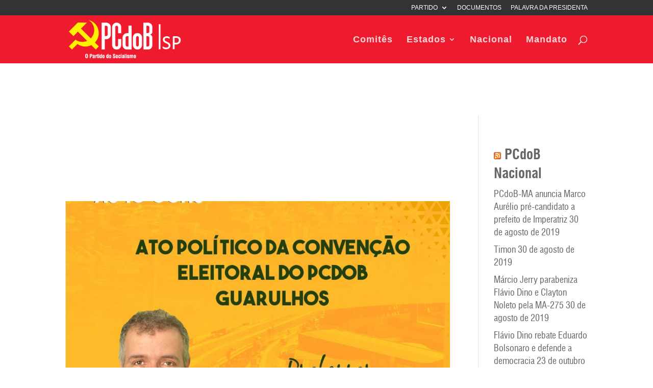

--- FILE ---
content_type: text/html; charset=UTF-8
request_url: https://sp.pcdob.org.br/2020/09/
body_size: 12103
content:
<!DOCTYPE html>
<html lang="pt-BR">
<head>
	<meta charset="UTF-8" />
<meta http-equiv="X-UA-Compatible" content="IE=edge">
	<link rel="pingback" href="https://sp.pcdob.org.br/xmlrpc.php" />

	<script type="text/javascript">
		document.documentElement.className = 'js';
	</script>

	<script>var et_site_url='https://sp.pcdob.org.br';var et_post_id='global';function et_core_page_resource_fallback(a,b){"undefined"===typeof b&&(b=a.sheet.cssRules&&0===a.sheet.cssRules.length);b&&(a.onerror=null,a.onload=null,a.href?a.href=et_site_url+"/?et_core_page_resource="+a.id+et_post_id:a.src&&(a.src=et_site_url+"/?et_core_page_resource="+a.id+et_post_id))}
</script><meta name='robots' content='max-image-preview:large' />
	<style>img:is([sizes="auto" i], [sizes^="auto," i]) { contain-intrinsic-size: 3000px 1500px }</style>
	
	<!-- This site is optimized with the Yoast SEO plugin v15.9 - https://yoast.com/wordpress/plugins/seo/ -->
	<title>setembro 2020 - São Paulo</title>
	<meta name="robots" content="noindex, follow" />
	<meta property="og:locale" content="pt_BR" />
	<meta property="og:type" content="website" />
	<meta property="og:title" content="setembro 2020 - São Paulo" />
	<meta property="og:url" content="https://sp.pcdob.org.br/2020/09/" />
	<meta property="og:site_name" content="São Paulo" />
	<meta name="twitter:card" content="summary_large_image" />
	<script type="application/ld+json" class="yoast-schema-graph">{"@context":"https://schema.org","@graph":[{"@type":"WebSite","@id":"https://sp.pcdob.org.br/#website","url":"https://sp.pcdob.org.br/","name":"S\u00e3o Paulo","description":"PCdoB - S\u00e3o Paulo","potentialAction":[{"@type":"SearchAction","target":"https://sp.pcdob.org.br/?s={search_term_string}","query-input":"required name=search_term_string"}],"inLanguage":"pt-BR"},{"@type":"CollectionPage","@id":"https://sp.pcdob.org.br/2020/09/#webpage","url":"https://sp.pcdob.org.br/2020/09/","name":"setembro 2020 - S\u00e3o Paulo","isPartOf":{"@id":"https://sp.pcdob.org.br/#website"},"breadcrumb":{"@id":"https://sp.pcdob.org.br/2020/09/#breadcrumb"},"inLanguage":"pt-BR","potentialAction":[{"@type":"ReadAction","target":["https://sp.pcdob.org.br/2020/09/"]}]},{"@type":"BreadcrumbList","@id":"https://sp.pcdob.org.br/2020/09/#breadcrumb","itemListElement":[{"@type":"ListItem","position":1,"item":{"@type":"WebPage","@id":"http://sp.pcdob.org.br/","url":"http://sp.pcdob.org.br/","name":"Home"}},{"@type":"ListItem","position":2,"item":{"@type":"WebPage","@id":"https://sp.pcdob.org.br/2020/09/","url":"https://sp.pcdob.org.br/2020/09/","name":"Archives for setembro 2020"}}]}]}</script>
	<!-- / Yoast SEO plugin. -->


<link rel='dns-prefetch' href='//use.fontawesome.com' />
<link rel="alternate" type="application/rss+xml" title="Feed para São Paulo &raquo;" href="https://sp.pcdob.org.br/feed/" />
<script type="text/javascript">
/* <![CDATA[ */
window._wpemojiSettings = {"baseUrl":"https:\/\/s.w.org\/images\/core\/emoji\/16.0.1\/72x72\/","ext":".png","svgUrl":"https:\/\/s.w.org\/images\/core\/emoji\/16.0.1\/svg\/","svgExt":".svg","source":{"concatemoji":"https:\/\/sp.pcdob.org.br\/wp-includes\/js\/wp-emoji-release.min.js?ver=6.8.3"}};
/*! This file is auto-generated */
!function(s,n){var o,i,e;function c(e){try{var t={supportTests:e,timestamp:(new Date).valueOf()};sessionStorage.setItem(o,JSON.stringify(t))}catch(e){}}function p(e,t,n){e.clearRect(0,0,e.canvas.width,e.canvas.height),e.fillText(t,0,0);var t=new Uint32Array(e.getImageData(0,0,e.canvas.width,e.canvas.height).data),a=(e.clearRect(0,0,e.canvas.width,e.canvas.height),e.fillText(n,0,0),new Uint32Array(e.getImageData(0,0,e.canvas.width,e.canvas.height).data));return t.every(function(e,t){return e===a[t]})}function u(e,t){e.clearRect(0,0,e.canvas.width,e.canvas.height),e.fillText(t,0,0);for(var n=e.getImageData(16,16,1,1),a=0;a<n.data.length;a++)if(0!==n.data[a])return!1;return!0}function f(e,t,n,a){switch(t){case"flag":return n(e,"\ud83c\udff3\ufe0f\u200d\u26a7\ufe0f","\ud83c\udff3\ufe0f\u200b\u26a7\ufe0f")?!1:!n(e,"\ud83c\udde8\ud83c\uddf6","\ud83c\udde8\u200b\ud83c\uddf6")&&!n(e,"\ud83c\udff4\udb40\udc67\udb40\udc62\udb40\udc65\udb40\udc6e\udb40\udc67\udb40\udc7f","\ud83c\udff4\u200b\udb40\udc67\u200b\udb40\udc62\u200b\udb40\udc65\u200b\udb40\udc6e\u200b\udb40\udc67\u200b\udb40\udc7f");case"emoji":return!a(e,"\ud83e\udedf")}return!1}function g(e,t,n,a){var r="undefined"!=typeof WorkerGlobalScope&&self instanceof WorkerGlobalScope?new OffscreenCanvas(300,150):s.createElement("canvas"),o=r.getContext("2d",{willReadFrequently:!0}),i=(o.textBaseline="top",o.font="600 32px Arial",{});return e.forEach(function(e){i[e]=t(o,e,n,a)}),i}function t(e){var t=s.createElement("script");t.src=e,t.defer=!0,s.head.appendChild(t)}"undefined"!=typeof Promise&&(o="wpEmojiSettingsSupports",i=["flag","emoji"],n.supports={everything:!0,everythingExceptFlag:!0},e=new Promise(function(e){s.addEventListener("DOMContentLoaded",e,{once:!0})}),new Promise(function(t){var n=function(){try{var e=JSON.parse(sessionStorage.getItem(o));if("object"==typeof e&&"number"==typeof e.timestamp&&(new Date).valueOf()<e.timestamp+604800&&"object"==typeof e.supportTests)return e.supportTests}catch(e){}return null}();if(!n){if("undefined"!=typeof Worker&&"undefined"!=typeof OffscreenCanvas&&"undefined"!=typeof URL&&URL.createObjectURL&&"undefined"!=typeof Blob)try{var e="postMessage("+g.toString()+"("+[JSON.stringify(i),f.toString(),p.toString(),u.toString()].join(",")+"));",a=new Blob([e],{type:"text/javascript"}),r=new Worker(URL.createObjectURL(a),{name:"wpTestEmojiSupports"});return void(r.onmessage=function(e){c(n=e.data),r.terminate(),t(n)})}catch(e){}c(n=g(i,f,p,u))}t(n)}).then(function(e){for(var t in e)n.supports[t]=e[t],n.supports.everything=n.supports.everything&&n.supports[t],"flag"!==t&&(n.supports.everythingExceptFlag=n.supports.everythingExceptFlag&&n.supports[t]);n.supports.everythingExceptFlag=n.supports.everythingExceptFlag&&!n.supports.flag,n.DOMReady=!1,n.readyCallback=function(){n.DOMReady=!0}}).then(function(){return e}).then(function(){var e;n.supports.everything||(n.readyCallback(),(e=n.source||{}).concatemoji?t(e.concatemoji):e.wpemoji&&e.twemoji&&(t(e.twemoji),t(e.wpemoji)))}))}((window,document),window._wpemojiSettings);
/* ]]> */
</script>
<meta content="Divi Child - PCdoB-Estadual v.1.0.0" name="generator"/><style id='wp-emoji-styles-inline-css' type='text/css'>

	img.wp-smiley, img.emoji {
		display: inline !important;
		border: none !important;
		box-shadow: none !important;
		height: 1em !important;
		width: 1em !important;
		margin: 0 0.07em !important;
		vertical-align: -0.1em !important;
		background: none !important;
		padding: 0 !important;
	}
</style>
<link rel='stylesheet' id='wp-block-library-css' href='https://sp.pcdob.org.br/wp-includes/css/dist/block-library/style.min.css?ver=6.8.3' type='text/css' media='all' />
<style id='classic-theme-styles-inline-css' type='text/css'>
/*! This file is auto-generated */
.wp-block-button__link{color:#fff;background-color:#32373c;border-radius:9999px;box-shadow:none;text-decoration:none;padding:calc(.667em + 2px) calc(1.333em + 2px);font-size:1.125em}.wp-block-file__button{background:#32373c;color:#fff;text-decoration:none}
</style>
<style id='global-styles-inline-css' type='text/css'>
:root{--wp--preset--aspect-ratio--square: 1;--wp--preset--aspect-ratio--4-3: 4/3;--wp--preset--aspect-ratio--3-4: 3/4;--wp--preset--aspect-ratio--3-2: 3/2;--wp--preset--aspect-ratio--2-3: 2/3;--wp--preset--aspect-ratio--16-9: 16/9;--wp--preset--aspect-ratio--9-16: 9/16;--wp--preset--color--black: #000000;--wp--preset--color--cyan-bluish-gray: #abb8c3;--wp--preset--color--white: #ffffff;--wp--preset--color--pale-pink: #f78da7;--wp--preset--color--vivid-red: #cf2e2e;--wp--preset--color--luminous-vivid-orange: #ff6900;--wp--preset--color--luminous-vivid-amber: #fcb900;--wp--preset--color--light-green-cyan: #7bdcb5;--wp--preset--color--vivid-green-cyan: #00d084;--wp--preset--color--pale-cyan-blue: #8ed1fc;--wp--preset--color--vivid-cyan-blue: #0693e3;--wp--preset--color--vivid-purple: #9b51e0;--wp--preset--gradient--vivid-cyan-blue-to-vivid-purple: linear-gradient(135deg,rgba(6,147,227,1) 0%,rgb(155,81,224) 100%);--wp--preset--gradient--light-green-cyan-to-vivid-green-cyan: linear-gradient(135deg,rgb(122,220,180) 0%,rgb(0,208,130) 100%);--wp--preset--gradient--luminous-vivid-amber-to-luminous-vivid-orange: linear-gradient(135deg,rgba(252,185,0,1) 0%,rgba(255,105,0,1) 100%);--wp--preset--gradient--luminous-vivid-orange-to-vivid-red: linear-gradient(135deg,rgba(255,105,0,1) 0%,rgb(207,46,46) 100%);--wp--preset--gradient--very-light-gray-to-cyan-bluish-gray: linear-gradient(135deg,rgb(238,238,238) 0%,rgb(169,184,195) 100%);--wp--preset--gradient--cool-to-warm-spectrum: linear-gradient(135deg,rgb(74,234,220) 0%,rgb(151,120,209) 20%,rgb(207,42,186) 40%,rgb(238,44,130) 60%,rgb(251,105,98) 80%,rgb(254,248,76) 100%);--wp--preset--gradient--blush-light-purple: linear-gradient(135deg,rgb(255,206,236) 0%,rgb(152,150,240) 100%);--wp--preset--gradient--blush-bordeaux: linear-gradient(135deg,rgb(254,205,165) 0%,rgb(254,45,45) 50%,rgb(107,0,62) 100%);--wp--preset--gradient--luminous-dusk: linear-gradient(135deg,rgb(255,203,112) 0%,rgb(199,81,192) 50%,rgb(65,88,208) 100%);--wp--preset--gradient--pale-ocean: linear-gradient(135deg,rgb(255,245,203) 0%,rgb(182,227,212) 50%,rgb(51,167,181) 100%);--wp--preset--gradient--electric-grass: linear-gradient(135deg,rgb(202,248,128) 0%,rgb(113,206,126) 100%);--wp--preset--gradient--midnight: linear-gradient(135deg,rgb(2,3,129) 0%,rgb(40,116,252) 100%);--wp--preset--font-size--small: 13px;--wp--preset--font-size--medium: 20px;--wp--preset--font-size--large: 36px;--wp--preset--font-size--x-large: 42px;--wp--preset--spacing--20: 0.44rem;--wp--preset--spacing--30: 0.67rem;--wp--preset--spacing--40: 1rem;--wp--preset--spacing--50: 1.5rem;--wp--preset--spacing--60: 2.25rem;--wp--preset--spacing--70: 3.38rem;--wp--preset--spacing--80: 5.06rem;--wp--preset--shadow--natural: 6px 6px 9px rgba(0, 0, 0, 0.2);--wp--preset--shadow--deep: 12px 12px 50px rgba(0, 0, 0, 0.4);--wp--preset--shadow--sharp: 6px 6px 0px rgba(0, 0, 0, 0.2);--wp--preset--shadow--outlined: 6px 6px 0px -3px rgba(255, 255, 255, 1), 6px 6px rgba(0, 0, 0, 1);--wp--preset--shadow--crisp: 6px 6px 0px rgba(0, 0, 0, 1);}:where(.is-layout-flex){gap: 0.5em;}:where(.is-layout-grid){gap: 0.5em;}body .is-layout-flex{display: flex;}.is-layout-flex{flex-wrap: wrap;align-items: center;}.is-layout-flex > :is(*, div){margin: 0;}body .is-layout-grid{display: grid;}.is-layout-grid > :is(*, div){margin: 0;}:where(.wp-block-columns.is-layout-flex){gap: 2em;}:where(.wp-block-columns.is-layout-grid){gap: 2em;}:where(.wp-block-post-template.is-layout-flex){gap: 1.25em;}:where(.wp-block-post-template.is-layout-grid){gap: 1.25em;}.has-black-color{color: var(--wp--preset--color--black) !important;}.has-cyan-bluish-gray-color{color: var(--wp--preset--color--cyan-bluish-gray) !important;}.has-white-color{color: var(--wp--preset--color--white) !important;}.has-pale-pink-color{color: var(--wp--preset--color--pale-pink) !important;}.has-vivid-red-color{color: var(--wp--preset--color--vivid-red) !important;}.has-luminous-vivid-orange-color{color: var(--wp--preset--color--luminous-vivid-orange) !important;}.has-luminous-vivid-amber-color{color: var(--wp--preset--color--luminous-vivid-amber) !important;}.has-light-green-cyan-color{color: var(--wp--preset--color--light-green-cyan) !important;}.has-vivid-green-cyan-color{color: var(--wp--preset--color--vivid-green-cyan) !important;}.has-pale-cyan-blue-color{color: var(--wp--preset--color--pale-cyan-blue) !important;}.has-vivid-cyan-blue-color{color: var(--wp--preset--color--vivid-cyan-blue) !important;}.has-vivid-purple-color{color: var(--wp--preset--color--vivid-purple) !important;}.has-black-background-color{background-color: var(--wp--preset--color--black) !important;}.has-cyan-bluish-gray-background-color{background-color: var(--wp--preset--color--cyan-bluish-gray) !important;}.has-white-background-color{background-color: var(--wp--preset--color--white) !important;}.has-pale-pink-background-color{background-color: var(--wp--preset--color--pale-pink) !important;}.has-vivid-red-background-color{background-color: var(--wp--preset--color--vivid-red) !important;}.has-luminous-vivid-orange-background-color{background-color: var(--wp--preset--color--luminous-vivid-orange) !important;}.has-luminous-vivid-amber-background-color{background-color: var(--wp--preset--color--luminous-vivid-amber) !important;}.has-light-green-cyan-background-color{background-color: var(--wp--preset--color--light-green-cyan) !important;}.has-vivid-green-cyan-background-color{background-color: var(--wp--preset--color--vivid-green-cyan) !important;}.has-pale-cyan-blue-background-color{background-color: var(--wp--preset--color--pale-cyan-blue) !important;}.has-vivid-cyan-blue-background-color{background-color: var(--wp--preset--color--vivid-cyan-blue) !important;}.has-vivid-purple-background-color{background-color: var(--wp--preset--color--vivid-purple) !important;}.has-black-border-color{border-color: var(--wp--preset--color--black) !important;}.has-cyan-bluish-gray-border-color{border-color: var(--wp--preset--color--cyan-bluish-gray) !important;}.has-white-border-color{border-color: var(--wp--preset--color--white) !important;}.has-pale-pink-border-color{border-color: var(--wp--preset--color--pale-pink) !important;}.has-vivid-red-border-color{border-color: var(--wp--preset--color--vivid-red) !important;}.has-luminous-vivid-orange-border-color{border-color: var(--wp--preset--color--luminous-vivid-orange) !important;}.has-luminous-vivid-amber-border-color{border-color: var(--wp--preset--color--luminous-vivid-amber) !important;}.has-light-green-cyan-border-color{border-color: var(--wp--preset--color--light-green-cyan) !important;}.has-vivid-green-cyan-border-color{border-color: var(--wp--preset--color--vivid-green-cyan) !important;}.has-pale-cyan-blue-border-color{border-color: var(--wp--preset--color--pale-cyan-blue) !important;}.has-vivid-cyan-blue-border-color{border-color: var(--wp--preset--color--vivid-cyan-blue) !important;}.has-vivid-purple-border-color{border-color: var(--wp--preset--color--vivid-purple) !important;}.has-vivid-cyan-blue-to-vivid-purple-gradient-background{background: var(--wp--preset--gradient--vivid-cyan-blue-to-vivid-purple) !important;}.has-light-green-cyan-to-vivid-green-cyan-gradient-background{background: var(--wp--preset--gradient--light-green-cyan-to-vivid-green-cyan) !important;}.has-luminous-vivid-amber-to-luminous-vivid-orange-gradient-background{background: var(--wp--preset--gradient--luminous-vivid-amber-to-luminous-vivid-orange) !important;}.has-luminous-vivid-orange-to-vivid-red-gradient-background{background: var(--wp--preset--gradient--luminous-vivid-orange-to-vivid-red) !important;}.has-very-light-gray-to-cyan-bluish-gray-gradient-background{background: var(--wp--preset--gradient--very-light-gray-to-cyan-bluish-gray) !important;}.has-cool-to-warm-spectrum-gradient-background{background: var(--wp--preset--gradient--cool-to-warm-spectrum) !important;}.has-blush-light-purple-gradient-background{background: var(--wp--preset--gradient--blush-light-purple) !important;}.has-blush-bordeaux-gradient-background{background: var(--wp--preset--gradient--blush-bordeaux) !important;}.has-luminous-dusk-gradient-background{background: var(--wp--preset--gradient--luminous-dusk) !important;}.has-pale-ocean-gradient-background{background: var(--wp--preset--gradient--pale-ocean) !important;}.has-electric-grass-gradient-background{background: var(--wp--preset--gradient--electric-grass) !important;}.has-midnight-gradient-background{background: var(--wp--preset--gradient--midnight) !important;}.has-small-font-size{font-size: var(--wp--preset--font-size--small) !important;}.has-medium-font-size{font-size: var(--wp--preset--font-size--medium) !important;}.has-large-font-size{font-size: var(--wp--preset--font-size--large) !important;}.has-x-large-font-size{font-size: var(--wp--preset--font-size--x-large) !important;}
:where(.wp-block-post-template.is-layout-flex){gap: 1.25em;}:where(.wp-block-post-template.is-layout-grid){gap: 1.25em;}
:where(.wp-block-columns.is-layout-flex){gap: 2em;}:where(.wp-block-columns.is-layout-grid){gap: 2em;}
:root :where(.wp-block-pullquote){font-size: 1.5em;line-height: 1.6;}
</style>
<link rel='stylesheet' id='parent-style-css' href='https://sp.pcdob.org.br/wp-content/themes/Divi/style.css?ver=6.8.3' type='text/css' media='all' />
<link rel='stylesheet' id='swis721-css' href='https://sp.pcdob.org.br/wp-content/themes/pcdob-estados/assets/fonts/stylesheet.css?ver=6.8.3' type='text/css' media='all' />
<link rel='stylesheet' id='load-fa-css' href='https://use.fontawesome.com/releases/v5.0.13/css/all.css?ver=6.8.3' type='text/css' media='all' />
<link rel='stylesheet' id='divi-style-css' href='https://sp.pcdob.org.br/wp-content/themes/pcdob-estados/style.css?ver=3.3.1' type='text/css' media='all' />
<link rel='stylesheet' id='dashicons-css' href='https://sp.pcdob.org.br/wp-includes/css/dashicons.min.css?ver=6.8.3' type='text/css' media='all' />
<script type="text/javascript" src="https://sp.pcdob.org.br/wp-includes/js/jquery/jquery.min.js?ver=3.7.1" id="jquery-core-js"></script>
<script type="text/javascript" src="https://sp.pcdob.org.br/wp-includes/js/jquery/jquery-migrate.min.js?ver=3.4.1" id="jquery-migrate-js"></script>
<link rel="https://api.w.org/" href="https://sp.pcdob.org.br/wp-json/" /><link rel="EditURI" type="application/rsd+xml" title="RSD" href="https://sp.pcdob.org.br/xmlrpc.php?rsd" />
<meta name="generator" content="WordPress 6.8.3" />
<meta name="viewport" content="width=device-width, initial-scale=1.0, maximum-scale=1.0, user-scalable=0" /><link rel="stylesheet" id="et-divi-customizer-global-cached-inline-styles" href="https://sp.pcdob.org.br/wp-content/cache/et/1/8/global/et-divi-customizer-global-17678931822284.min.css" onerror="et_core_page_resource_fallback(this, true)" onload="et_core_page_resource_fallback(this)" /></head>
<body class="archive date wp-theme-Divi wp-child-theme-pcdob-estados et_button_icon_visible et_button_custom_icon et_pb_button_helper_class et_fixed_nav et_show_nav et_cover_background et_secondary_nav_enabled et_secondary_nav_only_menu et_pb_gutter osx et_pb_gutters3 et_primary_nav_dropdown_animation_fade et_secondary_nav_dropdown_animation_fade et_pb_footer_columns4 et_header_style_left et_right_sidebar et_divi_theme et_minified_js et_minified_css">
	<div id="page-container">

					<div id="top-header">
			<div class="container clearfix">
			<span class="texto-opcional">
						<span>
			

			
				<div id="et-secondary-menu">
				<ul id="et-secondary-nav" class="menu"><li class="menu-item menu-item-type-custom menu-item-object-custom menu-item-has-children menu-item-346"><a href="#">Partido</a>
<ul class="sub-menu">
	<li class="menu-item menu-item-type-custom menu-item-object-custom menu-item-347"><a href="https://subsites.pcdob.org.br/programa/">Programa</a></li>
	<li class="menu-item menu-item-type-custom menu-item-object-custom menu-item-348"><a href="https://subsites.pcdob.org.br/estatuto/">Estatuto</a></li>
	<li class="menu-item menu-item-type-custom menu-item-object-custom menu-item-349"><a href="https://subsites.pcdob.org.br/candidaturas/">Candidatos 2018</a></li>
</ul>
</li>
<li class="menu-item menu-item-type-custom menu-item-object-custom menu-item-350"><a href="https://subsites.pcdob.org.br/documentos/">Documentos</a></li>
<li class="menu-item menu-item-type-custom menu-item-object-custom menu-item-351"><a href="https://subsites.pcdob.org.br/palavra-da-presidenta/">Palavra da Presidenta</a></li>
</ul>				</div> <!-- #et-secondary-menu -->

			</div> <!-- .container -->
		</div> <!-- #top-header -->
		
	
			<header id="main-header" data-height-onload="80">
			<div class="container clearfix et_menu_container">
							<div class="logo_container">
					<span class="logo_helper"></span>
					<a href="https://sp.pcdob.org.br/">
						<img src="https://sp.pcdob.org.br/wp-content/uploads/sites/8/2018/09/SP.png" alt="São Paulo" id="logo" data-height-percentage="100" />
					</a>
				</div>
							<div id="et-top-navigation" data-height="80" data-fixed-height="54">
											<nav id="top-menu-nav">
						<ul id="top-menu" class="nav"><li id="menu-item-352" class="menu-item menu-item-type-custom menu-item-object-custom menu-item-352"><a href="https://subsites.pcdob.org.br/direcoes-diretorios/">Comitês</a></li>
<li id="menu-item-353" class="menu-item menu-item-type-custom menu-item-object-custom menu-item-has-children menu-item-353"><a href="#">Estados</a>
<ul class="sub-menu">
	<li id="menu-item-416" class="menu-item menu-item-type-custom menu-item-object-custom menu-item-416"><a href="https://ac.pcdob.org.br">Acre</a></li>
	<li id="menu-item-417" class="menu-item menu-item-type-custom menu-item-object-custom menu-item-417"><a href="https://al.pcdob.org.br">Alagoas</a></li>
	<li id="menu-item-418" class="menu-item menu-item-type-custom menu-item-object-custom menu-item-418"><a href="https://ma.pcdob.org.br">Amapá</a></li>
	<li id="menu-item-419" class="menu-item menu-item-type-custom menu-item-object-custom menu-item-419"><a href="https://am.pcdob.org.br">Amazonas</a></li>
	<li id="menu-item-420" class="menu-item menu-item-type-custom menu-item-object-custom menu-item-420"><a href="https://ba.pcdob.org.br/">Bahia</a></li>
	<li id="menu-item-421" class="menu-item menu-item-type-custom menu-item-object-custom menu-item-421"><a href="https://ce.pcdob.org.br/">Ceará</a></li>
	<li id="menu-item-422" class="menu-item menu-item-type-custom menu-item-object-custom menu-item-422"><a href="https://df.pcdob.org.br/">Distrito Federal</a></li>
	<li id="menu-item-423" class="menu-item menu-item-type-custom menu-item-object-custom menu-item-423"><a href="https://es.pcdob.org.br">Espírito Santo</a></li>
	<li id="menu-item-424" class="menu-item menu-item-type-custom menu-item-object-custom menu-item-424"><a href="https://go.pcdob.org.br/">Goiás</a></li>
	<li id="menu-item-425" class="menu-item menu-item-type-custom menu-item-object-custom menu-item-425"><a href="https://ma.pcdob.org.br/">Maranhão</a></li>
	<li id="menu-item-426" class="menu-item menu-item-type-custom menu-item-object-custom menu-item-426"><a href="https://mt.pcdob.org.br/">Mato Grosso</a></li>
	<li id="menu-item-427" class="menu-item menu-item-type-custom menu-item-object-custom menu-item-427"><a href="https://ms.pcdob.org.br/">Mato Grosso do Sul</a></li>
	<li id="menu-item-428" class="menu-item menu-item-type-custom menu-item-object-custom menu-item-428"><a href="https://mg.pcdob.org.br/">Minas Gerais</a></li>
	<li id="menu-item-429" class="menu-item menu-item-type-custom menu-item-object-custom menu-item-429"><a href="https://pa.pcdob.org.br/">Pará</a></li>
	<li id="menu-item-430" class="menu-item menu-item-type-custom menu-item-object-custom menu-item-430"><a href="https://pa.pcdob.org.br/">Paraíba</a></li>
	<li id="menu-item-431" class="menu-item menu-item-type-custom menu-item-object-custom menu-item-431"><a href="https://pr.pcdob.org.br/">Paraná</a></li>
	<li id="menu-item-432" class="menu-item menu-item-type-custom menu-item-object-custom menu-item-432"><a href="https://pe.pcdob.org.br/">Pernambuco</a></li>
	<li id="menu-item-433" class="menu-item menu-item-type-custom menu-item-object-custom menu-item-433"><a href="https://pi.pcdob.org.br/">Piauí</a></li>
	<li id="menu-item-434" class="menu-item menu-item-type-custom menu-item-object-custom menu-item-434"><a href="https://rj.pcdob.org.br/">Rio de Janeiro</a></li>
	<li id="menu-item-435" class="menu-item menu-item-type-custom menu-item-object-custom menu-item-435"><a href="https://rn.pcdob.org.br/">Rio Grande do Norte</a></li>
	<li id="menu-item-436" class="menu-item menu-item-type-custom menu-item-object-custom menu-item-436"><a href="https://rs.pcdob.org.br/">Rio Grande do Sul</a></li>
	<li id="menu-item-437" class="menu-item menu-item-type-custom menu-item-object-custom menu-item-437"><a href="https://ro.pcdob.org.br/">Rondônia</a></li>
	<li id="menu-item-438" class="menu-item menu-item-type-custom menu-item-object-custom menu-item-438"><a href="https://rr.pcdob.org.br/">Roraima</a></li>
	<li id="menu-item-439" class="menu-item menu-item-type-custom menu-item-object-custom menu-item-439"><a href="https://sc.pcdob.org.br/">Santa Catarina</a></li>
	<li id="menu-item-440" class="menu-item menu-item-type-custom menu-item-object-custom menu-item-440"><a href="https://se.pcdob.org.br/">Sergipe</a></li>
	<li id="menu-item-441" class="menu-item menu-item-type-custom menu-item-object-custom menu-item-home menu-item-441"><a href="https://sp.pcdob.org.br/">São Paulo</a></li>
</ul>
</li>
<li id="menu-item-354" class="menu-item menu-item-type-custom menu-item-object-custom menu-item-354"><a href="https://subsites.pcdob.org.br/noticias/">Nacional</a></li>
<li id="menu-item-355" class="menu-item menu-item-type-custom menu-item-object-custom menu-item-355"><a href="https://subsites.pcdob.org.br/parlamentares-e-governantes/">Mandato</a></li>
</ul>						</nav>
					
					
					
										<div id="et_top_search">
						<span id="et_search_icon"></span>
					</div>
					
					<div id="et_mobile_nav_menu">
				<div class="mobile_nav closed">
					<span class="select_page">Escolha uma Página</span>
					<span class="mobile_menu_bar mobile_menu_bar_toggle"></span>
				</div>
			</div>				</div> <!-- #et-top-navigation -->
			</div> <!-- .container -->
			<div class="et_search_outer">
				<div class="container et_search_form_container">
					<form role="search" method="get" class="et-search-form" action="https://sp.pcdob.org.br/">
					<input type="search" class="et-search-field" placeholder="Pesquisar &hellip;" value="" name="s" title="Pesquisar por:" />					</form>
					<span class="et_close_search_field"></span>
				</div>
			</div>
		</header> <!-- #main-header -->
			<div id="et-main-area">
	<div class="et_pb_fullwidth_section">
<div class="et_pb_section et_pb_section_0 et_section_regular">
				
				
				
				
					
				
				
			</div> <!-- .et_pb_section --></div>
<div id="main-content">
	<div class="container">
    
		<div id="content-area" class="clearfix">
			<div id="left-area">
			<div class="titulo-categoria">
			<h3> 
				 
			</h3>
		</div>
		
					<article id="post-1040" class="et_pb_post post-1040 post type-post status-publish format-standard has-post-thumbnail hentry category-noticias category-noticias_estaduais">

											<a class="entry-featured-image-url" href="https://sp.pcdob.org.br/2020/09/11/convencao-do-pcdob-em-guarulhos-oficializara-professor-auriel-como-pre-candidato-a-prefeito-da-cidade/">
								<img src="https://sp.pcdob.org.br/wp-content/uploads/sites/8/2020/09/WhatsApp-Image-2020-09-10-at-21.42.58-1080x675.jpeg" alt='Convenção do PCdoB em Guarulhos oficializará Professor Auriel como pré-candidato a prefeito da cidade' width='1080' height='675' />							</a>
					
															<h2 class="entry-title"><a href="https://sp.pcdob.org.br/2020/09/11/convencao-do-pcdob-em-guarulhos-oficializara-professor-auriel-como-pre-candidato-a-prefeito-da-cidade/">Convenção do PCdoB em Guarulhos oficializará Professor Auriel como pré-candidato a prefeito da cidade</a></h2>
					
					<p class="post-meta"> por <span class="author vcard"><a href="https://sp.pcdob.org.br/author/renatarosa/" title="Postagem de renatarosa" rel="author">renatarosa</a></span> | <span class="published">set 11, 2020</span> | <a href="https://sp.pcdob.org.br/category/noticias/" rel="category tag">Notícias</a>, <a href="https://sp.pcdob.org.br/category/noticias_estaduais/" rel="category tag">Notícias estaduais</a></p>O comitê municipal do PCdoB Guarulhos realizará sua CONVENÇÃO ELEITORAL neste sábado, 12 de SETEMBRO de 2020, com início previsto para às 10:00 da manhã, em seu comitê no Bairro do Pimentas, para discutir e aprovar a nossa chapa própria de vereadores bem como como...				
					</article> <!-- .et_pb_post -->
			
					<article id="post-1037" class="et_pb_post post-1037 post type-post status-publish format-standard hentry category-noticias category-noticias_estaduais">

				
															<h2 class="entry-title"><a href="https://sp.pcdob.org.br/2020/09/09/convencao-eleitoral-de-cotia-tem-nova-data/">Convenção Eleitoral de Cotia tem nova data!</a></h2>
					
					<p class="post-meta"> por <span class="author vcard"><a href="https://sp.pcdob.org.br/author/renatarosa/" title="Postagem de renatarosa" rel="author">renatarosa</a></span> | <span class="published">set 9, 2020</span> | <a href="https://sp.pcdob.org.br/category/noticias/" rel="category tag">Notícias</a>, <a href="https://sp.pcdob.org.br/category/noticias_estaduais/" rel="category tag">Notícias estaduais</a></p>A Convenção municipal do PCdoB na cidade de Cotia, por motivo de força maior precisou ser adiada. Anteriormente prevista para o dia 10 de setembro, ocorrerá agora no dia 16 de setembro de 2020 das 10h às 13h. Confira o Edital na íntegra: Novo Edital de...				
					</article> <!-- .et_pb_post -->
			
					<article id="post-1028" class="et_pb_post post-1028 post type-post status-publish format-standard has-post-thumbnail hentry category-noticias category-noticias_estaduais">

											<a class="entry-featured-image-url" href="https://sp.pcdob.org.br/2020/09/05/comite-municipal-do-pcdob-em-embu-das-artes-convoca-convencao-eleitoral/">
								<img src="https://sp.pcdob.org.br/wp-content/uploads/sites/8/2020/09/WhatsApp-Image-2020-09-05-at-17.58.40-1080x675.jpeg" alt='Comitê municipal do PCdoB em Embu das Artes convoca convenção eleitoral' width='1080' height='675' />							</a>
					
															<h2 class="entry-title"><a href="https://sp.pcdob.org.br/2020/09/05/comite-municipal-do-pcdob-em-embu-das-artes-convoca-convencao-eleitoral/">Comitê municipal do PCdoB em Embu das Artes convoca convenção eleitoral</a></h2>
					
					<p class="post-meta"> por <span class="author vcard"><a href="https://sp.pcdob.org.br/author/renatarosa/" title="Postagem de renatarosa" rel="author">renatarosa</a></span> | <span class="published">set 5, 2020</span> | <a href="https://sp.pcdob.org.br/category/noticias/" rel="category tag">Notícias</a>, <a href="https://sp.pcdob.org.br/category/noticias_estaduais/" rel="category tag">Notícias estaduais</a></p>O Comitê municipal do PCdoB em Embu das Artes, lançou edital que convoca a convenção eleitoral que será realizada no dia 13 de setembro de 2020 às 14h. Na Rua Oton Palace, 200 &#8211; Jd. Ferreira, Embu das Artes/SP. Confira na íntegra: Edital Convenção Eleitoral...				
					</article> <!-- .et_pb_post -->
			
					<article id="post-1034" class="et_pb_post post-1034 post type-post status-publish format-standard has-post-thumbnail hentry category-noticias category-noticias_estaduais">

											<a class="entry-featured-image-url" href="https://sp.pcdob.org.br/2020/09/05/comite-municipal-do-pcdob-em-santos-convoca-convencao-eleitoral/">
								<img src="https://sp.pcdob.org.br/wp-content/uploads/sites/8/2020/09/WhatsApp-Image-2020-09-06-at-11.07.30-1080x675.jpeg" alt='Comitê Municipal do PCdoB em Santos convoca convenção eleitoral' width='1080' height='675' />							</a>
					
															<h2 class="entry-title"><a href="https://sp.pcdob.org.br/2020/09/05/comite-municipal-do-pcdob-em-santos-convoca-convencao-eleitoral/">Comitê Municipal do PCdoB em Santos convoca convenção eleitoral</a></h2>
					
					<p class="post-meta"> por <span class="author vcard"><a href="https://sp.pcdob.org.br/author/renatarosa/" title="Postagem de renatarosa" rel="author">renatarosa</a></span> | <span class="published">set 5, 2020</span> | <a href="https://sp.pcdob.org.br/category/noticias/" rel="category tag">Notícias</a>, <a href="https://sp.pcdob.org.br/category/noticias_estaduais/" rel="category tag">Notícias estaduais</a></p>Por meio de Edital publicado, a direção municipal do PCdoB na cidade de Santos, convoca seus filiados para a convenção eleitoral, que se realizará no dia 13 de setembro de 2020 das 14h às 18h. na Rua General Câmara, 258 &#8211; Centro de Santos. Ressaltamos que todas...				
					</article> <!-- .et_pb_post -->
			
					<article id="post-1023" class="et_pb_post post-1023 post type-post status-publish format-standard has-post-thumbnail hentry category-noticias category-noticias_estaduais">

											<a class="entry-featured-image-url" href="https://sp.pcdob.org.br/2020/09/04/comite-municipal-do-pcdob-em-guarulhos-convoca-convencao-eleitoral/">
								<img src="https://sp.pcdob.org.br/wp-content/uploads/sites/8/2020/09/WhatsApp-Image-2020-09-04-at-22.26.08-1080x675.jpeg" alt='Comitê municipal do PCdoB em Guarulhos convoca convenção eleitoral' width='1080' height='675' />							</a>
					
															<h2 class="entry-title"><a href="https://sp.pcdob.org.br/2020/09/04/comite-municipal-do-pcdob-em-guarulhos-convoca-convencao-eleitoral/">Comitê municipal do PCdoB em Guarulhos convoca convenção eleitoral</a></h2>
					
					<p class="post-meta"> por <span class="author vcard"><a href="https://sp.pcdob.org.br/author/renatarosa/" title="Postagem de renatarosa" rel="author">renatarosa</a></span> | <span class="published">set 4, 2020</span> | <a href="https://sp.pcdob.org.br/category/noticias/" rel="category tag">Notícias</a>, <a href="https://sp.pcdob.org.br/category/noticias_estaduais/" rel="category tag">Notícias estaduais</a></p>O Comitê Municipal do PCdoB na cidade de Guarulhos, publicou edital com a convocação da convenção municipal do PCdoB, que se realizará no dia 12 de setembro deste ano de 2020 das 9 horas até as 18 horas na Rua Ângela Borato Magalhães, 245 &#8211; Região dos Pimentas....				
					</article> <!-- .et_pb_post -->
			<div class="pagination clearfix">
	<div class="alignleft"><a href="https://sp.pcdob.org.br/2020/09/page/2/" >&laquo; Entradas Antigas</a></div>
	<div class="alignright"></div>
</div>			</div> <!-- #left-area -->

				<div id="sidebar">
		<div id="rss-2" class="et_pb_widget widget_rss"><h4 class="widgettitle"><a class="rsswidget rss-widget-feed" href="https://ma.pcdob.org.br/feed/"><img class="rss-widget-icon" style="border:0" width="14" height="14" src="https://sp.pcdob.org.br/wp-includes/images/rss.png" alt="RSS" loading="lazy" /></a> <a class="rsswidget rss-widget-title" href="https://ma.pcdob.org.br/">PCdoB Nacional</a></h4><ul><li><a class='rsswidget' href='https://ma.pcdob.org.br/2019/08/30/pcdob-ma-anuncia-marco-aurelio-pre-candidato-a-prefeito-de-imperatriz/'>PCdoB-MA anuncia Marco Aurélio pré-candidato a prefeito de Imperatriz</a> <span class="rss-date">30 de agosto de 2019</span></li><li><a class='rsswidget' href='https://ma.pcdob.org.br/2019/08/30/timon/'>Timon</a> <span class="rss-date">30 de agosto de 2019</span></li><li><a class='rsswidget' href='https://ma.pcdob.org.br/2019/08/30/marcio-jerry-parabeniza-flavio-dino-e-clayton-noleto-pela-ma-275/'>Márcio Jerry parabeniza Flávio Dino e Clayton Noleto pela MA-275</a> <span class="rss-date">30 de agosto de 2019</span></li><li><a class='rsswidget' href='https://ma.pcdob.org.br/2018/10/23/flavio-dino-rebate-eduardo-bolsonaro-e-defende-a-democracia/'>Flávio Dino rebate Eduardo Bolsonaro e defende a democracia</a> <span class="rss-date">23 de outubro de 2018</span></li><li><a class='rsswidget' href='https://ma.pcdob.org.br/2018/10/18/com-apoio-de-rubens-congresso-garante-reajuste-para-agentes-de-saude/'>Com apoio de Rubens, Congresso garante reajuste para agentes de saúde</a> <span class="rss-date">18 de outubro de 2018</span></li></ul></div> <!-- end .et_pb_widget --><div id="search-2" class="et_pb_widget widget_search"><form role="search" method="get" id="searchform" class="searchform" action="https://sp.pcdob.org.br/">
				<div>
					<label class="screen-reader-text" for="s">Pesquisar por:</label>
					<input type="text" value="" name="s" id="s" />
					<input type="submit" id="searchsubmit" value="Pesquisar" />
				</div>
			</form></div> <!-- end .et_pb_widget -->
		<div id="recent-posts-2" class="et_pb_widget widget_recent_entries">
		<h4 class="widgettitle">Posts recentes</h4>
		<ul>
											<li>
					<a href="https://sp.pcdob.org.br/2022/07/18/pcdob-sp-convoca-convencao-eleitoral/">PCdoB e FE SP convocam convenções eleitorais</a>
									</li>
											<li>
					<a href="https://sp.pcdob.org.br/2022/01/14/militancia-do-guaruja-debate-o-marxismo-leninismo/">Militância do Guarujá debate o marxismo-leninismo</a>
									</li>
											<li>
					<a href="https://sp.pcdob.org.br/2021/11/26/resolucao-politica-da-20a-conferencia-estadual-do-pcdob-sp/">Resolução política da 20ª conferência estadual do PCdoB SP</a>
									</li>
											<li>
					<a href="https://sp.pcdob.org.br/2021/11/24/pcdob-elege-nova-diretoria-no-comite-municipal-do-guaruja/">PCdoB elege nova diretoria no comitê municipal do Guarujá</a>
									</li>
											<li>
					<a href="https://sp.pcdob.org.br/2021/10/07/conferencia-estadual-do-pcdob-em-sp-elege-delegados-ao-15o-congresso-nacional-do-partido/">Conferência Estadual do PCdoB em SP elege delegados ao 15º Congresso Nacional do Partido</a>
									</li>
					</ul>

		</div> <!-- end .et_pb_widget --><div id="archives-2" class="et_pb_widget widget_archive"><h4 class="widgettitle">Arquivos</h4>
			<ul>
					<li><a href='https://sp.pcdob.org.br/2022/07/'>julho 2022</a></li>
	<li><a href='https://sp.pcdob.org.br/2022/01/'>janeiro 2022</a></li>
	<li><a href='https://sp.pcdob.org.br/2021/11/'>novembro 2021</a></li>
	<li><a href='https://sp.pcdob.org.br/2021/10/'>outubro 2021</a></li>
	<li><a href='https://sp.pcdob.org.br/2021/09/'>setembro 2021</a></li>
	<li><a href='https://sp.pcdob.org.br/2021/08/'>agosto 2021</a></li>
	<li><a href='https://sp.pcdob.org.br/2021/07/'>julho 2021</a></li>
	<li><a href='https://sp.pcdob.org.br/2021/06/'>junho 2021</a></li>
	<li><a href='https://sp.pcdob.org.br/2021/04/'>abril 2021</a></li>
	<li><a href='https://sp.pcdob.org.br/2021/03/'>março 2021</a></li>
	<li><a href='https://sp.pcdob.org.br/2021/02/'>fevereiro 2021</a></li>
	<li><a href='https://sp.pcdob.org.br/2020/12/'>dezembro 2020</a></li>
	<li><a href='https://sp.pcdob.org.br/2020/09/' aria-current="page">setembro 2020</a></li>
	<li><a href='https://sp.pcdob.org.br/2020/08/'>agosto 2020</a></li>
	<li><a href='https://sp.pcdob.org.br/2020/07/'>julho 2020</a></li>
	<li><a href='https://sp.pcdob.org.br/2020/06/'>junho 2020</a></li>
	<li><a href='https://sp.pcdob.org.br/2020/05/'>maio 2020</a></li>
	<li><a href='https://sp.pcdob.org.br/2020/04/'>abril 2020</a></li>
	<li><a href='https://sp.pcdob.org.br/2020/03/'>março 2020</a></li>
	<li><a href='https://sp.pcdob.org.br/2020/02/'>fevereiro 2020</a></li>
	<li><a href='https://sp.pcdob.org.br/2020/01/'>janeiro 2020</a></li>
	<li><a href='https://sp.pcdob.org.br/2019/12/'>dezembro 2019</a></li>
	<li><a href='https://sp.pcdob.org.br/2019/11/'>novembro 2019</a></li>
	<li><a href='https://sp.pcdob.org.br/2019/10/'>outubro 2019</a></li>
	<li><a href='https://sp.pcdob.org.br/2019/09/'>setembro 2019</a></li>
	<li><a href='https://sp.pcdob.org.br/2018/09/'>setembro 2018</a></li>
			</ul>

			</div> <!-- end .et_pb_widget --><div id="categories-2" class="et_pb_widget widget_categories"><h4 class="widgettitle">Categorias</h4>
			<ul>
					<li class="cat-item cat-item-82"><a href="https://sp.pcdob.org.br/category/conferencia/">Conferência</a>
</li>
	<li class="cat-item cat-item-83"><a href="https://sp.pcdob.org.br/category/documentos/">Documentos</a>
</li>
	<li class="cat-item cat-item-61"><a href="https://sp.pcdob.org.br/category/eleicoes/">Eleições</a>
</li>
	<li class="cat-item cat-item-96"><a href="https://sp.pcdob.org.br/category/eleicao2020/">Eleições 2020</a>
</li>
	<li class="cat-item cat-item-113"><a href="https://sp.pcdob.org.br/category/eleicao2020-2/">Eleições Municipais 2020</a>
</li>
	<li class="cat-item cat-item-62"><a href="https://sp.pcdob.org.br/category/galerias/">Galerias</a>
</li>
	<li class="cat-item cat-item-63"><a href="https://sp.pcdob.org.br/category/movimentos/">Movimentos</a>
</li>
	<li class="cat-item cat-item-64"><a href="https://sp.pcdob.org.br/category/noticias/">Notícias</a>
</li>
	<li class="cat-item cat-item-65"><a href="https://sp.pcdob.org.br/category/noticias_estaduais/">Notícias estaduais</a>
</li>
	<li class="cat-item cat-item-67"><a href="https://sp.pcdob.org.br/category/noticias-regionais/">Notícias regionais</a>
</li>
	<li class="cat-item cat-item-1"><a href="https://sp.pcdob.org.br/category/sem-categoria/">Sem categoria</a>
</li>
	<li class="cat-item cat-item-68"><a href="https://sp.pcdob.org.br/category/videos/">Vídeos</a>
</li>
			</ul>

			</div> <!-- end .et_pb_widget --><div id="meta-2" class="et_pb_widget widget_meta"><h4 class="widgettitle">Meta</h4>
		<ul>
						<li><a rel="nofollow" href="https://sp.pcdob.org.br/wp-login.php">Acessar</a></li>
			<li><a href="https://sp.pcdob.org.br/feed/">Feed de posts</a></li>
			<li><a href="https://sp.pcdob.org.br/comments/feed/">Feed de comentários</a></li>

			<li><a href="https://br.wordpress.org/">WordPress.org</a></li>
		</ul>

		</div> <!-- end .et_pb_widget -->	</div> <!-- end #sidebar -->
		</div> <!-- #content-area -->
	</div> <!-- .container -->
</div> <!-- #main-content -->


			<footer id="main-footer">
				
<div class="container">
	<div id="footer-widgets" class="clearfix">
	<div class="footer-widget"><div id="categories-3" class="fwidget et_pb_widget widget_categories"><h4 class="title">Categorias</h4>
			<ul>
					<li class="cat-item cat-item-82"><a href="https://sp.pcdob.org.br/category/conferencia/">Conferência</a>
</li>
	<li class="cat-item cat-item-83"><a href="https://sp.pcdob.org.br/category/documentos/">Documentos</a>
</li>
	<li class="cat-item cat-item-61"><a href="https://sp.pcdob.org.br/category/eleicoes/">Eleições</a>
</li>
	<li class="cat-item cat-item-96"><a href="https://sp.pcdob.org.br/category/eleicao2020/">Eleições 2020</a>
</li>
	<li class="cat-item cat-item-113"><a href="https://sp.pcdob.org.br/category/eleicao2020-2/">Eleições Municipais 2020</a>
</li>
	<li class="cat-item cat-item-62"><a href="https://sp.pcdob.org.br/category/galerias/">Galerias</a>
</li>
	<li class="cat-item cat-item-63"><a href="https://sp.pcdob.org.br/category/movimentos/">Movimentos</a>
</li>
	<li class="cat-item cat-item-64"><a href="https://sp.pcdob.org.br/category/noticias/">Notícias</a>
</li>
	<li class="cat-item cat-item-65"><a href="https://sp.pcdob.org.br/category/noticias_estaduais/">Notícias estaduais</a>
</li>
	<li class="cat-item cat-item-67"><a href="https://sp.pcdob.org.br/category/noticias-regionais/">Notícias regionais</a>
</li>
	<li class="cat-item cat-item-1"><a href="https://sp.pcdob.org.br/category/sem-categoria/">Sem categoria</a>
</li>
	<li class="cat-item cat-item-68"><a href="https://sp.pcdob.org.br/category/videos/">Vídeos</a>
</li>
			</ul>

			</div> <!-- end .fwidget --></div> <!-- end .footer-widget --><div class="footer-widget"><div id="nav_menu-2" class="fwidget et_pb_widget widget_nav_menu"><h4 class="title">Mapa do Site</h4><div class="menu-menu-principal-estadual-container"><ul id="menu-menu-principal-estadual" class="menu"><li class="menu-item menu-item-type-custom menu-item-object-custom menu-item-352"><a href="https://subsites.pcdob.org.br/direcoes-diretorios/">Comitês</a></li>
<li class="menu-item menu-item-type-custom menu-item-object-custom menu-item-has-children menu-item-353"><a href="#">Estados</a>
<ul class="sub-menu">
	<li class="menu-item menu-item-type-custom menu-item-object-custom menu-item-416"><a href="https://ac.pcdob.org.br">Acre</a></li>
	<li class="menu-item menu-item-type-custom menu-item-object-custom menu-item-417"><a href="https://al.pcdob.org.br">Alagoas</a></li>
	<li class="menu-item menu-item-type-custom menu-item-object-custom menu-item-418"><a href="https://ma.pcdob.org.br">Amapá</a></li>
	<li class="menu-item menu-item-type-custom menu-item-object-custom menu-item-419"><a href="https://am.pcdob.org.br">Amazonas</a></li>
	<li class="menu-item menu-item-type-custom menu-item-object-custom menu-item-420"><a href="https://ba.pcdob.org.br/">Bahia</a></li>
	<li class="menu-item menu-item-type-custom menu-item-object-custom menu-item-421"><a href="https://ce.pcdob.org.br/">Ceará</a></li>
	<li class="menu-item menu-item-type-custom menu-item-object-custom menu-item-422"><a href="https://df.pcdob.org.br/">Distrito Federal</a></li>
	<li class="menu-item menu-item-type-custom menu-item-object-custom menu-item-423"><a href="https://es.pcdob.org.br">Espírito Santo</a></li>
	<li class="menu-item menu-item-type-custom menu-item-object-custom menu-item-424"><a href="https://go.pcdob.org.br/">Goiás</a></li>
	<li class="menu-item menu-item-type-custom menu-item-object-custom menu-item-425"><a href="https://ma.pcdob.org.br/">Maranhão</a></li>
	<li class="menu-item menu-item-type-custom menu-item-object-custom menu-item-426"><a href="https://mt.pcdob.org.br/">Mato Grosso</a></li>
	<li class="menu-item menu-item-type-custom menu-item-object-custom menu-item-427"><a href="https://ms.pcdob.org.br/">Mato Grosso do Sul</a></li>
	<li class="menu-item menu-item-type-custom menu-item-object-custom menu-item-428"><a href="https://mg.pcdob.org.br/">Minas Gerais</a></li>
	<li class="menu-item menu-item-type-custom menu-item-object-custom menu-item-429"><a href="https://pa.pcdob.org.br/">Pará</a></li>
	<li class="menu-item menu-item-type-custom menu-item-object-custom menu-item-430"><a href="https://pa.pcdob.org.br/">Paraíba</a></li>
	<li class="menu-item menu-item-type-custom menu-item-object-custom menu-item-431"><a href="https://pr.pcdob.org.br/">Paraná</a></li>
	<li class="menu-item menu-item-type-custom menu-item-object-custom menu-item-432"><a href="https://pe.pcdob.org.br/">Pernambuco</a></li>
	<li class="menu-item menu-item-type-custom menu-item-object-custom menu-item-433"><a href="https://pi.pcdob.org.br/">Piauí</a></li>
	<li class="menu-item menu-item-type-custom menu-item-object-custom menu-item-434"><a href="https://rj.pcdob.org.br/">Rio de Janeiro</a></li>
	<li class="menu-item menu-item-type-custom menu-item-object-custom menu-item-435"><a href="https://rn.pcdob.org.br/">Rio Grande do Norte</a></li>
	<li class="menu-item menu-item-type-custom menu-item-object-custom menu-item-436"><a href="https://rs.pcdob.org.br/">Rio Grande do Sul</a></li>
	<li class="menu-item menu-item-type-custom menu-item-object-custom menu-item-437"><a href="https://ro.pcdob.org.br/">Rondônia</a></li>
	<li class="menu-item menu-item-type-custom menu-item-object-custom menu-item-438"><a href="https://rr.pcdob.org.br/">Roraima</a></li>
	<li class="menu-item menu-item-type-custom menu-item-object-custom menu-item-439"><a href="https://sc.pcdob.org.br/">Santa Catarina</a></li>
	<li class="menu-item menu-item-type-custom menu-item-object-custom menu-item-440"><a href="https://se.pcdob.org.br/">Sergipe</a></li>
	<li class="menu-item menu-item-type-custom menu-item-object-custom menu-item-home menu-item-441"><a href="https://sp.pcdob.org.br/">São Paulo</a></li>
</ul>
</li>
<li class="menu-item menu-item-type-custom menu-item-object-custom menu-item-354"><a href="https://subsites.pcdob.org.br/noticias/">Nacional</a></li>
<li class="menu-item menu-item-type-custom menu-item-object-custom menu-item-355"><a href="https://subsites.pcdob.org.br/parlamentares-e-governantes/">Mandato</a></li>
</ul></div></div> <!-- end .fwidget --></div> <!-- end .footer-widget --><div class="footer-widget"><div id="calendar-2" class="fwidget et_pb_widget widget_calendar"><h4 class="title">Agenda</h4><div id="calendar_wrap" class="calendar_wrap"><table id="wp-calendar" class="wp-calendar-table">
	<caption>setembro 2020</caption>
	<thead>
	<tr>
		<th scope="col" aria-label="domingo">D</th>
		<th scope="col" aria-label="segunda-feira">S</th>
		<th scope="col" aria-label="terça-feira">T</th>
		<th scope="col" aria-label="quarta-feira">Q</th>
		<th scope="col" aria-label="quinta-feira">Q</th>
		<th scope="col" aria-label="sexta-feira">S</th>
		<th scope="col" aria-label="sábado">S</th>
	</tr>
	</thead>
	<tbody>
	<tr>
		<td colspan="2" class="pad">&nbsp;</td><td>1</td><td>2</td><td><a href="https://sp.pcdob.org.br/2020/09/03/" aria-label="Posts publicados em 3 de September de 2020">3</a></td><td><a href="https://sp.pcdob.org.br/2020/09/04/" aria-label="Posts publicados em 4 de September de 2020">4</a></td><td><a href="https://sp.pcdob.org.br/2020/09/05/" aria-label="Posts publicados em 5 de September de 2020">5</a></td>
	</tr>
	<tr>
		<td>6</td><td>7</td><td>8</td><td><a href="https://sp.pcdob.org.br/2020/09/09/" aria-label="Posts publicados em 9 de September de 2020">9</a></td><td>10</td><td><a href="https://sp.pcdob.org.br/2020/09/11/" aria-label="Posts publicados em 11 de September de 2020">11</a></td><td>12</td>
	</tr>
	<tr>
		<td>13</td><td>14</td><td>15</td><td>16</td><td>17</td><td>18</td><td>19</td>
	</tr>
	<tr>
		<td>20</td><td>21</td><td>22</td><td>23</td><td>24</td><td>25</td><td>26</td>
	</tr>
	<tr>
		<td>27</td><td>28</td><td>29</td><td>30</td>
		<td class="pad" colspan="3">&nbsp;</td>
	</tr>
	</tbody>
	</table><nav aria-label="Meses anteriores e seguintes" class="wp-calendar-nav">
		<span class="wp-calendar-nav-prev"><a href="https://sp.pcdob.org.br/2020/08/">&laquo; ago</a></span>
		<span class="pad">&nbsp;</span>
		<span class="wp-calendar-nav-next"><a href="https://sp.pcdob.org.br/2020/12/">dez &raquo;</a></span>
	</nav></div></div> <!-- end .fwidget --></div> <!-- end .footer-widget --><div class="footer-widget last"><div id="aboutmewidget-2" class="fwidget et_pb_widget widget_aboutmewidget"><h4 class="title">Contato</h4>		<div class="clearfix">
			<img src="" id="about-image" alt="" />
			Rua Rego Freitas, 192 - 3º andar. Centro - São Paulo - SP - CEP 01220-010 - Tel.: (11) 5575-9865		</div> <!-- end about me section -->
	</div> <!-- end .fwidget --></div> <!-- end .footer-widget -->	</div> <!-- #footer-widgets -->
</div>	<!-- .container -->

		
				<div id="footer-bottom">
					<div class="container clearfix">
				<ul class="et-social-icons">

	<li class="et-social-icon et-social-facebook">
		<a href="#" class="icon">
			<span>Facebook</span>
		</a>
	</li>
	<li class="et-social-icon et-social-twitter">
		<a href="#" class="icon">
			<span>Twitter</span>
		</a>
	</li>
	<li class="et-social-icon et-social-google-plus">
		<a href="#" class="icon">
			<span>Google</span>
		</a>
	</li>
	<li class="et-social-icon et-social-rss">
		<a href="https://sp.pcdob.org.br/feed/" class="icon">
			<span>RSS</span>
		</a>
	</li>

</ul><div id="footer-info">Desenvolvido por <span class="black">hacklab </span><span class="red">/</span></div>					</div>	<!-- .container -->
				</div>
			</footer> <!-- #main-footer -->
		</div> <!-- #et-main-area -->


	</div> <!-- #page-container -->

	<script type="speculationrules">
{"prefetch":[{"source":"document","where":{"and":[{"href_matches":"\/*"},{"not":{"href_matches":["\/wp-*.php","\/wp-admin\/*","\/wp-content\/uploads\/sites\/8\/*","\/wp-content\/*","\/wp-content\/plugins\/*","\/wp-content\/themes\/pcdob-estados\/*","\/wp-content\/themes\/Divi\/*","\/*\\?(.+)"]}},{"not":{"selector_matches":"a[rel~=\"nofollow\"]"}},{"not":{"selector_matches":".no-prefetch, .no-prefetch a"}}]},"eagerness":"conservative"}]}
</script>
	<script type="text/javascript" >
		function wpmautic_send(){
			if ('undefined' === typeof mt) {
				if (console !== undefined) {
					console.warn('WPMautic: mt not defined. Did you load mtc.js ?');
				}
				return false;
			}
			// Add the mt('send', 'pageview') script with optional tracking attributes.
			mt('send', 'pageview');
		}

			(function(w,d,t,u,n,a,m){w['MauticTrackingObject']=n;
			w[n]=w[n]||function(){(w[n].q=w[n].q||[]).push(arguments)},a=d.createElement(t),
			m=d.getElementsByTagName(t)[0];a.async=1;a.src=u;m.parentNode.insertBefore(a,m)
		})(window,document,'script','https://m.pcdob.org.br/mtc.js','mt');

		wpmautic_send();
			</script>
		<noscript>
		<img src="https://m.pcdob.org.br/mtracking.gif?d=[base64]%3D%3D" style="display:none;" alt="Mautic Tags" />
	</noscript>
		<script type="text/javascript">
		var et_animation_data = [];
	</script>
	<script type="text/javascript" src="https://sp.pcdob.org.br/wp-content/themes/pcdob-estados/assets/js/custom.js?ver=1.0.0" id="custom-js"></script>
<script type="text/javascript" id="divi-custom-script-js-extra">
/* <![CDATA[ */
var DIVI = {"item_count":"%d Item","items_count":"%d Items"};
var et_shortcodes_strings = {"previous":"Anterior","next":"Pr\u00f3ximo"};
var et_pb_custom = {"ajaxurl":"https:\/\/sp.pcdob.org.br\/wp-admin\/admin-ajax.php","images_uri":"https:\/\/sp.pcdob.org.br\/wp-content\/themes\/Divi\/images","builder_images_uri":"https:\/\/sp.pcdob.org.br\/wp-content\/themes\/Divi\/includes\/builder\/images","et_frontend_nonce":"884406693f","subscription_failed":"Por favor, verifique os campos abaixo para verifique se voc\u00ea digitou as informa\u00e7\u00f5es corretas.","et_ab_log_nonce":"53ed1262c9","fill_message":"Por favor, preencha os seguintes campos:","contact_error_message":"Por favor, corrija os seguintes erros:","invalid":"E-mail inv\u00e1lido","captcha":"Captcha","prev":"Anterior","previous":"Anterior","next":"Pr\u00f3ximo","wrong_captcha":"Voc\u00ea digitou o n\u00famero captcha errado.","is_builder_plugin_used":"","ignore_waypoints":"no","is_divi_theme_used":"1","widget_search_selector":".widget_search","is_ab_testing_active":"","page_id":"1040","unique_test_id":"","ab_bounce_rate":"5","is_cache_plugin_active":"no","is_shortcode_tracking":""};
var et_pb_box_shadow_elements = [];
/* ]]> */
</script>
<script type="text/javascript" src="https://sp.pcdob.org.br/wp-content/themes/Divi/js/custom.min.js?ver=3.3.1" id="divi-custom-script-js"></script>
<script type="text/javascript" src="https://sp.pcdob.org.br/wp-content/themes/Divi/core/admin/js/common.js?ver=3.3.1" id="et-core-common-js"></script>
<script> jQuery(function($){ $(".widget_meta a[href='https://sp.pcdob.org.br/comments/feed/']").parent().remove(); }); </script><script defer src="https://static.cloudflareinsights.com/beacon.min.js/vcd15cbe7772f49c399c6a5babf22c1241717689176015" integrity="sha512-ZpsOmlRQV6y907TI0dKBHq9Md29nnaEIPlkf84rnaERnq6zvWvPUqr2ft8M1aS28oN72PdrCzSjY4U6VaAw1EQ==" data-cf-beacon='{"version":"2024.11.0","token":"5b589d04d91f4018bbaaee9770f8e9cd","r":1,"server_timing":{"name":{"cfCacheStatus":true,"cfEdge":true,"cfExtPri":true,"cfL4":true,"cfOrigin":true,"cfSpeedBrain":true},"location_startswith":null}}' crossorigin="anonymous"></script>
</body>
</html>


--- FILE ---
content_type: text/css
request_url: https://sp.pcdob.org.br/wp-content/themes/pcdob-estados/style.css?ver=3.3.1
body_size: 1655
content:
/*
 Theme Name:     Divi Child - PCdoB-Estadual
 Theme URI:      https://www.elegantthemes.com/gallery/divi/
 Description:    Divi Child Theme
 Author:         Elegant Themes
 Author URI:     https://www.elegantthemes.com
 Template:       Divi
 Version:        1.0.0
*/
/*Colors:
Red web safe: #ff3333
Red: #ed1c24*/

/*Remove grey line from main menu*/

#main-header {
    -webkit-box-shadow:none !important;
    -moz-box-shadow:none !important;
    box-shadow:none !important;
}
body {
    font-family: 'swis721_cn_btroman',Helvetica,Arial,Lucida,sans-serif !important;
}
h1, h2, h3, h4, h5, h6 {
    font-family: 'swis721_cn_btbold','Fjalla One',Helvetica,Arial,Lucida,sans-serif !important;
}
/********** HOME STYLES **********/

/* Menu Effect 1 - Pipes */
@media screen and (min-width: 981px) {
    #cs-menu-es a::before,
    #cs-menu-es a::after {
      display: inline-block;
      opacity: 0;
      -webkit-transition: -webkit-transform 0.3s, opacity 0.2s;
      -moz-transition: -moz-transform 0.3s, opacity 0.2s;
      transition: transform 0.3s, opacity 0.2s;
    }
    #cs-menu-es a::before {
      margin-right: 10px; /*you may want to adjust this*/
      content: '|'; /*you can change the pipe to something else if you wish*/
      -webkit-transform: translateX(20px);
      -moz-transform: translateX(20px);
      transform: translateX(20px);
    }
    #cs-menu-es a::after {
      margin-left: 10px; /*you may want to adjust this*/
      content: '|'; /*you can change the pipe to something else if you wish*/
      -webkit-transform: translateX(-20px);
      -moz-transform: translateX(-20px);
      transform: translateX(-20px);
    }
    #cs-menu-es a:hover::before,
    #cs-menu-es a:hover::after,
    #cs-menu-es a:focus::before,
    #cs-menu-es a:focus::after {
      opacity: 1;
      -webkit-transform: translateX(0px);
      -moz-transform: translateX(0px);
      transform: translateX(0px);
    }
}
/*Estilos Blog Estaduais*/
/* .cs_blog_home_2_1 .et_pb_post {
     display: flex;
     flex-flow: row wrap;
} */
.cs_blog_home_2_1 .et_pb_post a img { 
    max-width: 300px;
    min-height: 200px;
    margin-right: 20px;
    margin-top: 10px;
    float:left;
}
.cs_blog_home_2_1 .post-content p {
     float: left;
     display: block;
     width: 50%;
}
.cs_blog_home_2_1 .more-link {
	float:right;
	color:#ed1b2d;
}
.cs_blog_home_2_1 .post-content p {
    width: 55%;
}
@media all and (max-width: 980px) {
    .cs_blog_home_2_1 .et_pb_post a img { 
        max-width: 100%;
        min-height: 200px;
        margin-right: 20px;
        margin-top: 10px;
        float:left;
    }
    .cs_blog_home_2_1 .post-content p {
         float: left;
         display: block;
         width: 100%;
    }
    .cs_blog_home_2_1 .more-link {
        float:right;
        color:#ed1b2d;
    }
    .cs_blog_home_2_1 .post-content p {
        width: 100%;
    }
}
/*************Advent Calendar 2017 - 8**************/
/*************Custom Post Slider Module*************/
/*******************By Divi Soup********************/


/*Remove slide and image padding*/
.ds-advent-8 .et_pb_slide {
 padding: 0;
}
.ds-advent-8 .et_pb_slide_image {
 bottom: 0 !important;
 top: 0 !important;
 margin-top: 0 !important;
}
/*Position the slide description and add background*/
.ds-advent-8 .et_pb_slides .et_pb_slider_container_inner {
      display: block;
}
.ds-advent-8 .et_pb_slide_description {
     float: right;
     width: 40% !important;
     text-align: center;
     padding: 30px !important;
     margin: 3% !important;
     background: rgba(255, 255, 255, .9);
}
/*Move slide description and add some padding on smaller tablets*/
@media all and (max-width: 768px) {
 .ds-advent-8 .et_pb_slides .et_pb_slider_container_inner {
    padding-top: 100%;
 }
 .ds-advent-8 .et_pb_slide_description {
     width: auto !important;
     position: absolute;
     bottom: 0;
 }
}
/*Add more padding on mobile*/
@media all and (max-width: 479px) {
 .ds-advent-8 .et_pb_slides .et_pb_slider_container_inner {
     padding-top: 200%;
 }
}
/*Position the controllers*/
.ds-advent-8 .et-pb-controllers {
     bottom: 50%;
     left: -20px;
     width: auto;
     -webkit-transform: rotate(90deg);
     transform: rotate(90deg);
}
/*Reposition the controllers on smaller tablets and mobiles*/
@media all and (max-width: 768px) {
 .ds-advent-8 .et-pb-controllers {
 bottom: 94%;
 left: auto;
 width: 100%;
 margin: 0 auto;
 -webkit-transform: none;
 transform: none;
 }
}
/*Style the controllers*/
.ds-advent-8 .et-pb-controllers a {
    background-color: transparent !important;
    border: 2px solid #fff;
    border-radius: 0;
    width: 10px;
    height: 10px;
    margin: 10px;
}

/*** Estilos FEED Notícias ****/
#cs_feed-noticias aside .widget_dock {
    width: 100%;
}
#cs_feed-noticias ul {
    display:flex;
    flex-flow: wrap;
    margin: 0 auto;
}
#cs_feed-noticias li {
     width:32%;
     border-top: none !important;
     display: flex;
     flex-flow: wrap-reverse;
     margin-right:1%;
     padding-bottom: 0 !important;
     padding-top: 5px !important;
     margin: 0 0 10px;
     justify-content: center;
}
#cs_feed-noticias li:first-child {
      padding-top: 10px;
}
 #cs_feed-noticias h3 {
    margin: 0 auto; 
    max-width: 265px;
    padding-top: 5px;
} 
#cs_feed-noticias li img {
    vertical-align: middle;
    text-align: center;
    margin: 0 auto;
}
/*** Responsive Styles Tablet Only ***/
@media all and (max-width: 980px) {
    #cs_feed-noticias li {
        width:49%;
        margin-right:1%;
    }
}
/*** Responsive Styles Smartphone Portrait ***/
@media all and (max-width: 479px) {
    #cs_feed-noticias li {
        width:100%;
        margin-right:0;
    }
}
/*Agenda*/
.entry-content .mec-wrap h1, 
.entry-content .mec-wrap h2, 
.entry-content .mec-wrap h3, 
.entry-content .mec-wrap h4, 
.entry-content .mec-wrap h5, 
.entry-content .mec-wrap h6, 
.mec-wrap h1, .mec-wrap h2, 
.mec-wrap h3, .mec-wrap h4, 
.mec-wrap h5, .mec-wrap h6 {
    font-family: 'swis721_cn_btbold','Fjalla One',Helvetica,Arial,Lucida,sans-serif;
}
.mec-wrap, .mec-wrap div {
    font-family: 'swis721_cn_btroman',Helvetica,Arial,Lucida,sans-serif;
}
.mec-wrap {
    font-family: 'swis721_cn_btroman',Helvetica,Arial,Lucida,sans-serif;
    color: #ed1b2d;
}
.mec-calendar .mec-calendar-side {
    width: 300px;
}
.mec-calendar .mec-calendar-header {
    position: relative;
    width: 280px;
}
.mec-calendar-side .mec-calendar-table {
    min-height: 280px;
}
.mec-calendar .mec-calendar-header h2 {
    font-size: 20px;
    padding-bottom: 30px;
}
.mec-calendar .mec-calendar-events-side .mec-table-side-title {
    font-size: 14px;
}
.mec-calendar .mec-event-article .mec-event-title {
    font-size: 20px;
}
.mec-calendar .mec-event-article .mec-event-image {
    width: 300px;  
}
.mec-box-calendar.mec-calendar .mec-calendar-side .mec-next-month, 
.mec-box-calendar.mec-calendar .mec-calendar-side .mec-previous-month {
    top: 80px;
}
.mec-box-calendar.mec-calendar .mec-calendar-side .mec-previous-month {
    left: 40px;
}
.mec-box-calendar.mec-calendar .mec-calendar-side .mec-next-month {
    right: 40px;
}
.mec-calendar dt {
    width: 40px;
    height: 40px;
    line-height: 40px;
}
.mec-calendar .mec-has-event:after {
    width: 6px;
    height: 6px;
    bottom: 5px;
}
.mec-single-event {
    margin-top: 140px;
}


.a2a_svg { 
    border-radius: 50% !important; 
}
/*Color for hacklab logo footer bar and credits */
.red {
	  color:#ed1b2d;
}

.texto-opcional {
    text-transform: none;
}
    
.titulo-categoria h3{
    font-size: 45px;
    text-align: center;
    margin-bottom: 100px;
}

--- FILE ---
content_type: application/javascript
request_url: https://sp.pcdob.org.br/wp-content/themes/pcdob-estados/assets/js/custom.js?ver=1.0.0
body_size: -339
content:


//Custom download button
jQuery(document).ready(function() {
    jQuery('.et-download-button').attr('download', '');
});